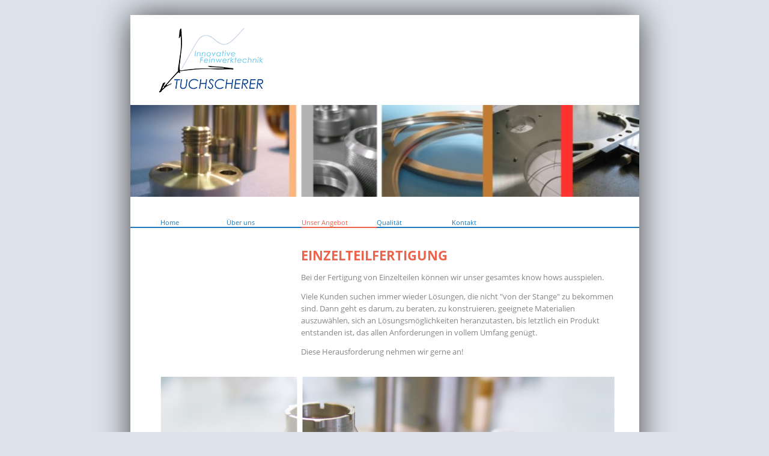

--- FILE ---
content_type: text/html; charset=utf-8
request_url: http://www.tuchscherer-ohg.de/einzelfertigung.aspx
body_size: 3979
content:
<!DOCTYPE html>
<!-- paulirish.com/2008/conditional-stylesheets-vs-css-hacks-answer-neither/ -->
<!--[if IE 8]>    <html class="no-js lt-ie9" lang="en"> <![endif]-->
<!--[if gt IE 8]><!--> <html class="no-js" lang="en"> <!--<![endif]-->
<head><title>
	Tuchscherer-OHG - Innovative Feinwerktechnik - Einzelfertigung
</title><meta charset="utf-8" /><meta name="keywords" content="-" /><meta name="description" content="-" /><meta name="viewport" content="width=device-width, initial-scale=1.0" /><link href="cms/styles/foundation.css" rel="stylesheet" /><link href="cms/styles/app.css" rel="stylesheet" /><link href="cms/styles/all.css" rel="stylesheet" />

    <script src="javascript/modernizr.foundation.js"></script>
    
    <script type="text/javascript" src="jquery_advanced_slider/js/jquery-1.7.2.min.js"></script>

    </head>
<body id="mybody">


<form method="post" action="./cms.aspx?pageid=einzelfertigung&amp;" id="Form1" enctype="multipart/form-data">
<div class="aspNetHidden">
<input type="hidden" name="ScriptManager1_HiddenField" id="ScriptManager1_HiddenField" value="" />
<input type="hidden" name="__EVENTTARGET" id="__EVENTTARGET" value="" />
<input type="hidden" name="__EVENTARGUMENT" id="__EVENTARGUMENT" value="" />
<input type="hidden" name="__VIEWSTATE" id="__VIEWSTATE" value="/wEPDwUJNTk4MTcwMTAzZGS8lj5lYf0wq/4ZoVkt+ty6MBD/M4b611vSFOwGDZnlbw==" />
</div>

<script type="text/javascript">
//<![CDATA[
var theForm = document.forms['Form1'];
if (!theForm) {
    theForm = document.Form1;
}
function __doPostBack(eventTarget, eventArgument) {
    if (!theForm.onsubmit || (theForm.onsubmit() != false)) {
        theForm.__EVENTTARGET.value = eventTarget;
        theForm.__EVENTARGUMENT.value = eventArgument;
        theForm.submit();
    }
}
//]]>
</script>


<script src="/WebResource.axd?d=nZh7T1Rtgn__6k6RZ3bopniG9hKVKKAqv_9koJ1lSaq-yJKRGK7NOR6IsZsnx79nrDbMfvs8En9BAai7dOdUkzwIeG5kewLT4pq7zSDqc_k1&amp;t=638901613900000000" type="text/javascript"></script>


<script src="/ScriptResource.axd?d=3IDMv4YOhoAm3hAe1bDr9-eW612BwPPkpKZGSvugtxuk9wBtYl68ZSQ-AZ7L3YHEb_5kUG0PfUoLITLeYlLnL1-ClMgDMLjheyoxdOmZLAacW7fJ_1C0tU48RcDv2_s4ite7r3Rq4Ip-G2S7m_sDJhqP-0w3q3sf8lqRpKwgSr81&amp;t=5c0e0825" type="text/javascript"></script>
<script src="/ScriptResource.axd?d=ZA9aSFRmrOL2y48t6kj_ucrLt7kjuK8slLBMIracsA_Ldkgxrbc7wxG3l8vzBqmnkoQQJprFN4T1TrF1ROJBdbUcVI4W5eGlg_aKylbpCq6cEA2Sr87KQVkfLTm7qlTEsuGJscwyotHTMptHD098hVPMjSQmTOdz7W5LGGuv2U1_jSwkl2nZD9g48YX_c-FO0&amp;t=5c0e0825" type="text/javascript"></script>
<div class="aspNetHidden">

	<input type="hidden" name="__VIEWSTATEGENERATOR" id="__VIEWSTATEGENERATOR" value="3A998C9E" />
</div>

<script type="text/javascript">
//<![CDATA[
Sys.WebForms.PageRequestManager._initialize('ctl00$ScriptManager1', 'Form1', [], [], [], 90, 'ctl00');
//]]>
</script>

                    
    
  <div id="background_wrap"></div>

  <div id="divOuter" style="" class="row" >	
	<div class="twelve columns">


	  <div id="divTopElements" class="row" style="">
	    <div id="divTopElementsInner" class="twelve columns" style="">
	      	
	      		<div id="divLogo"><a href="default.aspx"><img src="images/design/Logo-Tuchscherer-OHG-173.png" alt="Thomas Tuchscherer - Innovative Feinwerktechnik" /></a></div>
                <div id="divBanner"><img src="App_Data_Open/images/c1fb7ff1-3c6a-41b8-bd66-1eadea1ebc0c_848_10000.jpg" alt="" ></div>      
	      	
	    </div>
	  </div>			

      

	  <div id="divNaviElements" class="row" style="">  	
        
         <div id="divNaviColumn" class="twelve columns" style="">      
           
          <nav class="top-bar row" style="" >
              <ul>
                <li class="name show-for-small"><a href="#">Einzelfertigung</a></li>
                <li class="toggle-topbar"><a href="#"></a></li>
              </ul>
              <section>
            
                <ul class="left">
                    
        <li class=" firstlistitem">
                <a class="firstlink" href="default.aspx" >Home</a>
            
        </li>
    
        <li class="">
                <a class="" href="thomas-tuchscherer.aspx" >Über uns</a>
            
        </li>
    
        <li class="has-dropdown active">
                <a class="" href="angebot.aspx" >Unser Angebot</a>
            <ul class="dropdown">
                    <li class="">
                        <a href="prototypen-vorrichtungen.aspx" >Prototypen und Vorrichtungen</a>             
                        
                    </li>
                    <li class="">
                        <a href="individuelle-sonderloesungen.aspx" >Individuelle Sonderloesungen</a>             
                        
                    </li>
                    <li class="active">
                        <a href="einzelfertigung.aspx" >Einzelfertigung</a>             
                        
                    </li>
                    <li class="">
                        <a href="nachbehandlung-von-werkstuecken.aspx" >Nachbehandlung von Werkstücken</a>             
                        
                    </li>
                    <li class="">
                        <a href="cnc.aspx" >CNC</a>             
                        
                    </li></ul>
        </li>
    
        <li class="">
                <a class="" href="qualitaet.aspx" >Qualität</a>
            
        </li>
    
        <li class="">
                <a class="" href="kontakt.aspx" >Kontakt</a>
            
        </li>
    
                    
                    <li class="show-for-small"><a href="impressum.aspx">Impressum</a></li>
                    <li class="show-for-small"><a href="datenschutz.aspx">Datenschutz</a></li>
                </ul>
            
              </section>
            </nav>
 
        </div>  
     </div>
        
    

      <div class="row" style="">  	    
	    <div id="divContentColumn" class="twelve columns" style="">
                     
            







<div class="row collapse" style="">
    <div class="four columns mobile-four zweispaltigls-left" style="">
	    
    </div>
    <div class="eight columns mobile-four zweispaltigls-right" style="">
	    <div id="contentMain_ctl00_ctl00_divText"><h1>
 EINZELTEILFERTIGUNG</h1>
<p>
 Bei der Fertigung von Einzelteilen k&ouml;nnen wir unser gesamtes know hows ausspielen.</p>
<p>
 Viele Kunden suchen immer wieder L&ouml;sungen, die nicht &quot;von der Stange&quot; zu bekommen sind. Dann geht es darum, zu beraten, zu konstruieren, geeignete Materialien auszuw&auml;hlen, sich an L&ouml;sungsm&ouml;glichkeiten heranzutasten, bis letztlich ein Produkt entstanden ist, das allen Anforderungen in vollem Umfang gen&uuml;gt.</p>
<p>
 Diese Herausforderung nehmen wir gerne an!</p>
</div>



    </div>
</div><div id="contentMain_ctl01_divText" style="height:20px;"><img src="images/onepixel.gif" height="1" width="1" alt=""/></div>


<div id="contentMain_ctl02_divImage" style="margin-top:0px" data-clearing=""><a id="contentMain_ctl02_hypImage"><img id="contentMain_ctl02_imgImage" src="App_Data_Open/images/b5979ad8-da6b-49d0-92df-cc480c5aa371_10000_10000.jpg" alt="" style="margin-top:0px;margin-bottom:0px;margin-left:0px;margin-right:0px;" /></a></div>



    






		    




	  	    
    
           
            
        </div>	       
      </div>
      
      <div id="divBottomElements" class="row" style="">
	    <div class="twelve columns hide-for-small" style="">
            <div id="divFooterNavi">
                
                <div id="divFooterNaviBackToTop"><a href="#top"><img alt="zurück nach oben" src="images/design/backtotop.jpg" /></a></div>
                <div id="divFooterNaviLine"></div>
                <div id="divFooterNaviLineDummy"></div>
                <div>
                    
                    <a href="#" onclick="window.print();return false;" id="divFooterDrucken">Drucken</a>  
                </div>
                <div id="divFooterText">
                    
                    <a href="&#109;&#97;&#105;&#108;&#116;&#111;&#58;&#105;&#110;&#102;&#111;&#64;&#84;&#117;&#99;&#104;&#115;&#99;&#104;&#101;&#114;&#101;&#114;-&#79;&#72;&#71;&#46;&#100;&#101;">&#105;&#110;&#102;&#111;&#64;&#84;&#117;&#99;&#104;&#115;&#99;&#104;&#101;&#114;&#101;&#114;-&#79;&#72;&#71;&#46;&#100;&#101;</a>
                    |
                    tel: 0911-676143
                    |
                    <a href="impressum.aspx">Impressum</a> 
                    |
                    <a href="datenschutz.aspx">Datenschutz</a>  
                </div>
            </div>
	    </div>
	  </div>	
      
      
    </div>
  </div>    
          
                
 





</form>




    <!-- Included JS Files (Compressed) -->
  
  <script src="javascript/foundation.min.js"></script>
  
  <!-- Initialize JS Plugins -->
  <script src="javascript/app.js"></script>

    



<div id="myModal_Bild" class="reveal-modal large" data-animation="fade" style="" onclick="$('#myModal_Bild').trigger('reveal:close');">
    <div class="myModal_Bild_inner">
        <a href="#"><img alt="" id="myModal_Bild_image" src="images/onepixel.gif" /></a><br />
        <div id="myModal_Bild_text" style="">Nullam quis risus eget urna mollis ornare vel eu leo.</div>
    </div>
</div>     




</body>
</html>


--- FILE ---
content_type: text/css
request_url: http://www.tuchscherer-ohg.de/cms/styles/app.css
body_size: 2990
content:

/* open-sans-regular - latin */
@font-face {
  font-family: 'Open Sans';
  font-style: normal;
  font-weight: 400;
  src: url('../../webfonts/open-sans/open-sans-v15-latin-regular.eot'); /* IE9 Compat Modes */
  src: local('Open Sans Regular'), local('OpenSans-Regular'),
       url('../../webfonts/open-sans/open-sans-v15-latin-regular.eot?#iefix') format('embedded-opentype'), /* IE6-IE8 */
       url('../../webfonts/open-sans/open-sans-v15-latin-regular.woff2') format('woff2'), /* Super Modern Browsers */
       url('../../webfonts/open-sans/open-sans-v15-latin-regular.woff') format('woff'), /* Modern Browsers */
       url('../../webfonts/open-sans/open-sans-v15-latin-regular.ttf') format('truetype'), /* Safari, Android, iOS */
       url('../../webfonts/open-sans/open-sans-v15-latin-regular.svg#OpenSans') format('svg'); /* Legacy iOS */
}
/* open-sans-600 - latin */
@font-face {
  font-family: 'Open Sans';
  font-style: normal;
  font-weight: 600;
  src: url('../../webfonts/open-sans/open-sans-v15-latin-600.eot'); /* IE9 Compat Modes */
  src: local('Open Sans SemiBold'), local('OpenSans-SemiBold'),
       url('../../webfonts/open-sans/open-sans-v15-latin-600.eot?#iefix') format('embedded-opentype'), /* IE6-IE8 */
       url('../../webfonts/open-sans/open-sans-v15-latin-600.woff2') format('woff2'), /* Super Modern Browsers */
       url('../../webfonts/open-sans/open-sans-v15-latin-600.woff') format('woff'), /* Modern Browsers */
       url('../../webfonts/open-sans/open-sans-v15-latin-600.ttf') format('truetype'), /* Safari, Android, iOS */
       url('../../webfonts/open-sans/open-sans-v15-latin-600.svg#OpenSans') format('svg'); /* Legacy iOS */
}
/* open-sans-700 - latin */
@font-face {
  font-family: 'Open Sans';
  font-style: normal;
  font-weight: 700;
  src: url('../../webfonts/open-sans/open-sans-v15-latin-700.eot'); /* IE9 Compat Modes */
  src: local('Open Sans Bold'), local('OpenSans-Bold'),
       url('../../webfonts/open-sans/open-sans-v15-latin-700.eot?#iefix') format('embedded-opentype'), /* IE6-IE8 */
       url('../../webfonts/open-sans/open-sans-v15-latin-700.woff2') format('woff2'), /* Super Modern Browsers */
       url('../../webfonts/open-sans/open-sans-v15-latin-700.woff') format('woff'), /* Modern Browsers */
       url('../../webfonts/open-sans/open-sans-v15-latin-700.ttf') format('truetype'), /* Safari, Android, iOS */
       url('../../webfonts/open-sans/open-sans-v15-latin-700.svg#OpenSans') format('svg'); /* Legacy iOS */
}


body
{
	background-color: #dde2eb;
	
	
	
	text-align:center;
	
	font-family: 'Open Sans', sans-serif;
    font-weight:400;
	color: #878488;/*#a0a0a6*/
    font-size:13px;
    line-height:1.5;
}

#background_wrap {
    display:none;
    z-index: -1;
    position: fixed;
    top: 0;
    left: 0;
    height: 100%;
    width: 100%;
    /*background-size: 100%;*/
    /*background-image: url(../../images/design/bg-pferdestaerke-4.jpg);*/
    background-position: left -500px;
    background-repeat: no-repeat;
    background-attachment: fixed;
    -webkit-background-size: 1900px 1425px;
}

#test_layout {

    z-index: 1000;

    position: fixed;

    top: 0;

    left: 0;

    height: 100%;

    width: 100%;

    border:0px solid black;

    /*background-size: 100%;*/

    background-image: url(../../images/design/check.jpg);

    background-position: top center;

    background-repeat: no-repeat;

    background-attachment: fixed;



    filter:alpha(opacity=0.5);-moz-opacity:0.5;opacity:0.2;

}



.button {background: #3aa49e; border: 1px solid #1e728c; /* Hovers */ /* Sizes */ /* Colors */ /* Radii */ /* Layout */ /* Disabled ---------- */ }
.button:hover, .button:focus { color: white; background-color: #4ab4ae; }

td, th {line-height: 1.4; }
p { font-size: 13px; line-height: 1.6; margin-bottom: 12px; color: #878488;}

b, strong { font-weight:600;}

ul {list-style:disc;}

a, a:hover {
    color:#038a83;
}

h1,h2,h3
{
	font-family: 'Open Sans', sans-serif;
	color: #ec644d;/*#650000;*/
    font-weight:700;
    line-height:1.5;
}

.boxedcontent {
    background-image:url(../../images/design/bg-transparent-2.png);
    border:1px solid #96999b;
}

.imageborder div a img { 

    -moz-box-shadow: 0 0 10px 0px  #444;
	-webkit-box-shadow: 0 0 10px 0px  #444;
	box-shadow: 0 0 10px 0px  #444;
}

.lt-ie9 .imageborder div { 

    border:1px solid #dde2eb;
}

.zweispaltigls-left { 
    width:30% !important;
}

.zweispaltigls-right { 
    width:69% !important;
}

.lt-ie9 .zweispaltigls-left { 
    width:31.5% !important;
}

.lt-ie9 .zweispaltigls-right { 
    width:67.5% !important;
}

h1
{
	font-size: 22px;
    margin-bottom:10px;
}
h2
{
	font-size: 16px;
    margin-bottom:8px;
    color: #878488;
}
h3
{
	font-size: 14px;
    color: #878488;
}

#divTopElementsInner { 

    padding:0px;margin:0px;
}

#divOuter
{
	border: 0px solid #fff;
	max-width: 847px;
	text-align:left;
	margin-left: auto;
	margin-right: auto;
	margin-top:25px;
    background-color:white;
	
	-moz-box-shadow: 0 0 50px 0px  #444;
	-webkit-box-shadow: 0 0 50px 0px  #444;
	box-shadow: 0 0 50px 0px  #444;
	
	/*margin-top: 220px;*/
	
	position: relative;
	
}

#divOuter.narrow
{
	/*margin-top: 125px;*/
}




#divTop
{
	/*background-color: #650000;*/
	height: 310px;
    border: 0px solid black;
}


#divLogo
{
	position: absolute;
    /*background-image: url(../../images/design/pferdestaerke-logo.png);*/
	left: 48px;
	top: 22px;
	max-width: 236px;
    max-width:173px;
	height:107px;
	border: 0px solid #333;
	/*padding-left: 30px;
	padding-right: 20px;*/
}
#divSlogan
{
	position: absolute;
    /*background-image: url(../../images/design/pferdestaerke-logo.png);*/
	right: 22px;
	top: 119px;
	max-width: 166px;
	height:9px;
	border: 0px solid #333;
	/*padding-left: 30px;
	padding-right: 20px;*/
}
#divBanner
{
	
    border:0px solid silver;
    margin-top:150px;
    max-width: 847px;
	
}



#divContentColumn {
    padding-left:50px;
    padding-top:15px;
    padding-right:40px;
    padding-bottom:30px;
}

#divSecondaryNavi 
{
    position:absolute;
    bottom:18px;
    right:5px;

}

#divSecondaryNavi a
{
    color:#4b4b4b;
    padding-left:10px;
    font-size:12px;
}

#divSecondaryNavi a.selected
{
    text-decoration:underline;
}

#divFooterNavi {
    text-align:left;
    position:relative;
    margin-left:33px;
    margin-right:20px;

}

#divFooterNavi a
{
    color:#878488;
    font-size:12px;
    line-height:100%;
}

#divFooterNavi a.selected, #divFooterNavi a:hover
{
    color:#3aa49e;
    text-decoration:none;
}

#divFooterNaviBackToTop {
    text-align:right;margin-right:15px;height:16px;
}

#divFooterNaviLine {
    background-image:url(../../images/design/bottom-line.jpg);background-repeat:repeat-x;height:6px;margin-bottom:5px;
    position:absolute;bottom:38px;width:847px;left:-48px;
}
#divFooterNaviLineDummy {
    height:6px;margin-bottom:5px;
}

#divFooterEmpfehlen {
    margin-left:5px;height:40px;padding-top:4px;;display:inline-block;background-image:url(../../images/design/empfehlen.png);background-position:left 3px; background-repeat:no-repeat;padding-left:30px;
}
#divFooterDrucken {
    height:40px;padding-top:4px;display:inline-block;background-image:url(../../images/design/drucken.png);background-position:left 2px; background-repeat:no-repeat;padding-left:30px;
}
#divFooterText {
text-align:right;margin-right:15px;position:absolute;right:0px;width:500px;top:27px;
}


.divCmsBox {
    border:1px solid #40a5a0;
    background-color:#f6f6f8;
    padding-left:15px;
    padding-top:10px;
    padding-right:15px;
    padding-bottom:10px;
    -webkit-border-radius: 10px; -moz-border-radius: 10px; -ms-border-radius: 10px; -o-border-radius: 10px; border-radius: 10px; 
}


/* Very large screens */
@media only screen and (min-width: 1441px) {

}

/* Medium screens */
@media only screen and (max-width: 1279px) and (min-width: 768px) {

	
	

}

/* custom größer 1024 */
@media only screen and (min-width: 1024px) {
	
}

/* custom kleiner 1024 */
@media only screen and (max-width: 1025px) {
    
}

/* normal screens */
@media only screen and (min-width: 769px) {


    /*#divContentColumn {
        padding-right:0px;padding-left:0px;
    }
    #divNaviColumn {
        padding-left:0px;padding-right:22px;
    }*/

}

/* Small screens */
@media only screen and (max-width: 768px) {

    #divNaviColumn { 

    border-bottom:0px solid #1f7abd;
    height:auto;
}

    #divContentColumn {
    padding-left:20px;
    padding-top:10px;
    padding-right:20px;
    padding-bottom:20px;
}

    #divLogo {
        position:relative;
        left: 0px;
	    top: 10px;
	   width: 100%;
       max-width:100%;
       text-align:center;
       border:0px solid red;
    }
    #divBanner
    {
	   margin-top:20px;
	
    }
    /*#background_wrap {
        background-position: left -400px;
    }
    #divContentColumn {
        
    }
    #divNaviColumn {
        margin-top:20px;
    }

    

    #divLogo {
        margin-left: auto;
        margin-right: auto;
        position: relative;
        right: 0;
        left: 0;
	    top: 0;
    }

    #divOuter {
        margin-top: 10px;
    }

        #divOuter.narrow {
            margin-top: 10px;
        }

    #divTop {
        height: 125px;
    }*/
}



@media only screen and (max-width: 390px) {


    /*#divSlogan
    {
	    display:none;
    }*/
    
}

/* Landscape Orientation */
@media screen and (orientation: landscape) {

}

/* Portrait Orientation */
@media screen and (orientation: portrait) {

}



/* -----------------------------------------
   Page Name 1
----------------------------------------- */




/* -----------------------------------------
   Page Name 2
----------------------------------------- */




--- FILE ---
content_type: text/css
request_url: http://www.tuchscherer-ohg.de/cms/styles/all.css
body_size: 2008
content:
@media all
{



.invisibleitem
{
	filter:alpha(opacity=0);-moz-opacity:0;opacity:0;
}



/* Inhalt */

input[type="text"], input[type="password"], textarea {

    margin: 0;

    padding: 2px; /* it's best to have a little padding */

    color:#650000;

    border-radius: 4px; /* optional; for newer browsers */

    width:100%; display:block;
    margin-bottom:3px;

    font-family: 'ABeeZee', sans-serif; 
    font-size: 13px;

    background-color: white; 
    border: 1px solid #cccccc; 
    -webkit-border-radius: 2px; -moz-border-radius: 2px; -ms-border-radius: 2px; -o-border-radius: 2px; border-radius: 2px; 
    -webkit-box-shadow: inset 0 1px 2px rgba(0, 0, 0, 0.1); -moz-box-shadow: inset 0 1px 2px rgba(0, 0, 0, 0.1); box-shadow: inset 0 1px 2px rgba(0, 0, 0, 0.1); 
    -webkit-transition: all 0.15s linear; -moz-transition: all 0.15s linear; -o-transition: all 0.15s linear; transition: all 0.15s linear; 
   
    
    margin: 0 0 12px 0; padding: 3px; 
    
    height: 25px;
    

}


.reveal-modal-bg { position: fixed; height: 100%; width: 100%; background: #000; background: rgba(0, 0, 0, 0.75); z-index: 40; display: none; top: 0; left: 0; }

.reveal-modal {background: transparent; visibility: hidden; display: none; top: 0px; left: 50%; margin-left: -260px; width: 520px; position: absolute; z-index: 41; padding: 30px; -webkit-box-shadow: 0 0 0 rgba(0, 0, 0, 0.4); -moz-box-shadow: 0 0 0 rgba(0, 0, 0, 0.4); box-shadow: 0 0 0 rgba(0, 0, 0, 0.4); }
/*.reveal-modal {background: transparent;  -webkit-box-shadow: 0 0 0 rgba(0, 0, 0, 0.4); -moz-box-shadow: 0 0 0 rgba(0, 0, 0, 0.4); box-shadow: 0 0 0 rgba(0, 0, 0, 0.4); }*/


.reveal-modal img{-webkit-box-shadow: 0 0 10px rgba(0, 0, 0, 0.4); -moz-box-shadow: 0 0 10px rgba(0, 0, 0, 0.4); box-shadow: 0 0 10px rgba(0, 0, 0, 0.4); }
.reveal-modal #myModal_Bild_text{margin-top:-15px;color:black;display:inline-block;padding:10px;background: rgba(255, 255, 255, 0.9);
                                    -webkit-box-shadow: 0 0 10px rgba(0, 0, 0, 0.4); -moz-box-shadow: 0 0 10px rgba(0, 0, 0, 0.4); box-shadow: 0 0 10px rgba(0, 0, 0, 0.4); 
                                     -webkit-border-radius: 5px; -moz-border-radius: 5px; -ms-border-radius: 5px; -o-border-radius: 5px; border-radius: 5px; 
}

/*.reveal-modal .close-reveal-modal:not(.button) { font-size: 22px; font-size: 2.2rem; line-height: .5; position: absolute; top: 8px; right: 11px; color: #aaa; text-shadow: 0 -1px 1px rgba(0, 0, 0, 0.6); font-weight: bold; cursor: pointer; }
.reveal-modal.small { width: 30%; margin-left: -15%; }
.reveal-modal.medium { width: 40%; margin-left: -20%; }
.reveal-modal.large { width: 60%; margin-left: -30%; }
.reveal-modal.xlarge { width: 70%; margin-left: -35%; }
.reveal-modal.expand { width: 90%; margin-left: -45%; }
.reveal-modal .row { min-width: 0; margin-bottom: 10px; }
.reveal-modal > :first-child { margin-top: 0; }
.reveal-modal > :last-child { margin-bottom: 0; }*/













.cmslinklist
{
	margin-bottom:0px;
	margin-top:6px;
}
.cmssimpletext
{
	margin-top:3px;
}
.cms_trennung_mitte
{
	margin-top:0px;
	margin-left:0px;
}
.cms_trennung_links
{
	border:0px solid black;
	margin-top:0px;
	margin-left:0px;
}





/*essentialobjects editor*/

.demo_editor_body
{
	background-color:White;
	padding:5px;	
}


/*Akkordeon*/

.demo h3
{
    border:0px solid black;
    
    margin:0px;
    font-size:13px;
    padding-left:20px;
    margin-top:0px;
    margin-bottom:1px;
    outline: none;
    
    font-weight:normal;
    color:#c4263a;
    
}

.demo h3.ui-accordion-header
{
  
    background-image:url(../designimages/akkordeon_right.jpg);
    background-position:1px 9px;
    background-repeat:no-repeat;
}

.demo h3.ui-state-active
{
    background-image:url(../designimages/akkordeon_down.jpg);
    background-position:1px 9px;
    background-repeat:no-repeat;
}


.accordion_toggle {
	display: block;
	height: 30px;
	padding: 0px 10px 0px 50px;
	cursor: pointer;
	margin: 0px;
	font-size:13px;
font-family:Verdana, Arial;
font-weight:bold;
line-height:18px;
	background-image:url(../../cms/designimages/akkordeon_right.jpg);
	background-position:left 1px;
	background-repeat:no-repeat;
	
}

.akkordion_bottom_line 
{
	height:5px;
	background-image:url(../../cms/designimages/akkordeon_separator.jpg);
	background-position:bottom center;
	background-repeat:no-repeat;
}

.accordion_toggle_active {
	display: block;
	height: 30px;
	padding: 0px 10px 0px 20px;
	cursor: pointer;
	margin: 0px;
	font-size:13px;
font-family:Verdana, Arial;
font-weight:bold;
line-height:18px;
	background-image:url(../../cms/designimages/akkordeon_down.jpg);
	background-position:left 1px;
	background-repeat:no-repeat;

}



.accordion_content {
	overflow: hidden;
	padding-top:00px;
	padding-left:20px;
	padding-bottom:10px;
	padding-right:20px;
	border:0px solid silver;
	/*background-image:url(../../cms/designimages/akkordeon_separator.jpg);*/
	background-position:bottom center;
	background-repeat:no-repeat;
}


			
/*Galerie_Ueberblendung: mit opacityuser.js*/

#panorama1{
	margin: 0;
	padding: 0;
	position: relative;
	left: 0px;
	border:0px solid black;
}	

#panorama_inner1{
	margin: 0;
	padding: 0;
	top: 0px;
	position: absolute;
	left: 0px;
	/*z-index:99999;*/
	-moz-opacity:1.0;
	opacity:1.0;
	filter:alpha(opacity=100);
	border:0px solid black;
	background-repeat:no-repeat;
	background-color:#DBE4EB;
}


#panorama_inner2{
	margin: 0;
	padding: 0;
	top: 0px;
	position: absolute;
	left: 0px;
	z-index:99998;
	-moz-opacity:1.0;
	opacity:1.0;
	filter:alpha(opacity=100);
	border:0px solid yellow;
	background-repeat:no-repeat;
	background-color:#DBE4EB;

}			
			
			
			
}

@media print
{
	
	  #divTopElements { display:none; }
      #divNaviElements { display:none; }
      #divBottomElements { display:none; }

	  #body{ background-image:none;}
}